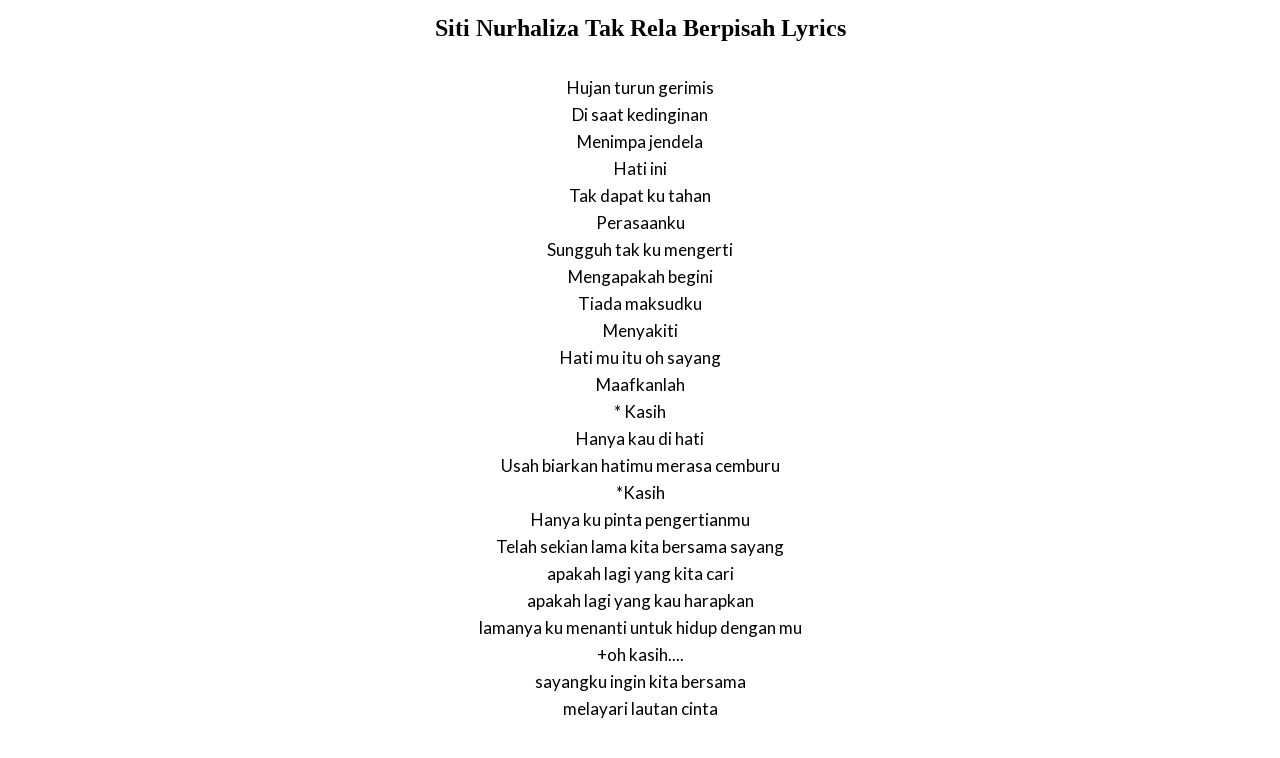

--- FILE ---
content_type: text/html; charset=UTF-8
request_url: https://www.justsomelyrics.com/2156742/siti-nurhaliza-tak-rela-berpisah-lyrics.html
body_size: 1196
content:
<!DOCTYPE html>
<html lang="en">
<head>
    <meta charset="utf-8" />
    <meta name="viewport" content="width=device-width, initial-scale=1" />    
    <meta name="robots" content="noarchive" />
    <meta name="google" content="notranslate" />

    <link rel="canonical" href="https://www.justsomelyrics.com/2156742/siti-nurhaliza-tak-rela-berpisah-lyrics.html" />

    <title>SITI NURHALIZA TAK RELA BERPISAH LYRICS | JustSomeLyrics</title>
    <meta name="description" content="Lyrics to song &quot;Tak Rela Berpisah&quot; by Siti Nurhaliza: Hujan turun gerimis Di saat kedinginan Menimpa jendela Hati ini Tak dapat ku tahan Perasaanku Sungguh tak ku mengerti Mengapakah..." />
    <meta name="keywords" content="siti nurhaliza tak rela berpisahlyrics, tak rela berpisah lyrics, siti nurhaliza lyrics" />
    
    <meta property="og:type" content="article"/>
    <meta property="og:title" content="Siti Nurhaliza Tak Rela Berpisah Lyrics" />
    <meta property="og:description" content="Lyrics to song &quot;Tak Rela Berpisah&quot; by Siti Nurhaliza: Hujan turun gerimis Di saat kedinginan Menimpa jendela Hati ini Tak dapat ku tahan Perasaanku Sungguh tak ku mengerti Mengapakah..."/>
    
    <link href='https://fonts.googleapis.com/css?family=Lato&subset=latin,latin-ext' rel='stylesheet' type='text/css'>
    
    <link rel="stylesheet" media="screen" href="https://www.justsomelyrics.com/css/all.css" />
    
</head>

<body>

<div class="content">

<div class="title-div">
    <h1>Siti Nurhaliza Tak Rela Berpisah Lyrics</h1>
</div>

    <p>
            <span>Hujan turun gerimis</span><br/>
            <span>Di saat kedinginan</span><br/>
            <span>Menimpa jendela</span><br/>
            <span>Hati ini</span><br/>
            <span>Tak dapat ku tahan</span><br/>
            <span>Perasaanku</span><br/>
            <span>Sungguh tak ku mengerti</span><br/>
            <span>Mengapakah begini</span><br/>
            <span>Tiada maksudku</span><br/>
            <span>Menyakiti</span><br/>
            <span>Hati mu itu oh sayang</span><br/>
            <span>Maafkanlah</span><br/>
            <span>* Kasih</span><br/>
            <span>Hanya kau di hati</span><br/>
            <span>Usah biarkan hatimu merasa cemburu</span><br/>
            <span>*Kasih</span><br/>
            <span>Hanya ku pinta pengertianmu</span><br/>
            <span>Telah sekian lama kita bersama sayang</span><br/>
            <span>apakah lagi yang kita cari</span><br/>
            <span>apakah lagi yang kau harapkan</span><br/>
            <span>lamanya ku menanti untuk hidup dengan mu</span><br/>
            <span>+oh kasih....</span><br/>
            <span>sayangku ingin kita bersama</span><br/>
            <span>melayari lautan cinta</span><br/>
            <span>ku bina mahligai di persada asmara kasih kita</span><br/>
            <span>bia pun dugaan menimpa</span><br/>
            <span>kita kan tempuh bersama</span><br/>
            <span>tak trela berpisah dari mu</span><br/>
        </p>
    <p>
            <span>dari mu....</span><br/>
        </p>

<p>
See also:<br/>
<span  itemscope="" itemtype="http://data-vocabulary.org/Breadcrumb"><a href="https://www.justsomelyrics.com" itemprop="url"><span itemprop="title">JustSomeLyrics</span></a></span><br>
<span  itemscope="" itemtype="http://data-vocabulary.org/Breadcrumb"><a href="https://www.justsomelyrics.com/big-list-108.html"><span itemprop="title">108</span></a></span><br>
<span  itemscope="" itemtype="http://data-vocabulary.org/Breadcrumb"><a href="https://www.justsomelyrics.com/list-13480.html"><span itemprop="title">108.105</span></a></span><br>
<a href="https://www.justsomelyrics.com/2156741/ost-%E0%B9%80%E0%B8%A1%E0%B8%B7%E0%B8%AD%E0%B8%87%E0%B8%A1%E0%B8%B2%E0%B8%A2%E0%B8%B2-%E0%B9%84%E0%B8%A1%E0%B9%88%E0%B8%A2%E0%B8%AD%E0%B8%A1%E0%B8%AB%E0%B8%A1%E0%B8%94%E0%B8%AB%E0%B8%A7%E0%B8%B1%E0%B8%87-%7C-ijigg-com-rate-and-download-free-music-lyrics.html">Ost.เมืองมายา ไม่ยอมหมดหวัง | iJigg.com - Rate and Download Free Music Lyrics</a><br>
<a href="https://www.justsomelyrics.com/2156743/dmc-%26-aerosmith-walk-this-way%21-lyrics.html">DMC &amp; Aerosmith Walk this way! Lyrics</a><br>
</p>
    
</div>

</body>
</html>